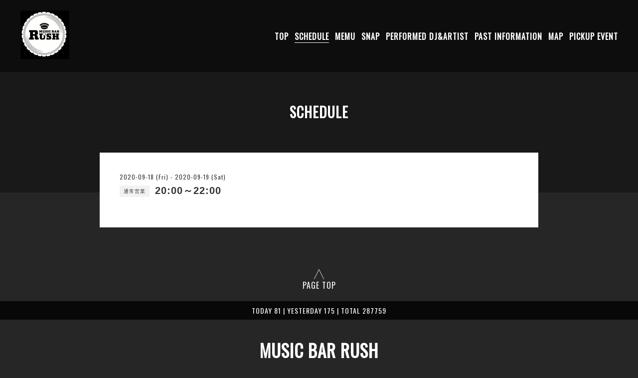

--- FILE ---
content_type: text/html; charset=utf-8
request_url: https://rush-kamata.com/calendar/3462571
body_size: 3869
content:
<!DOCTYPE html>
<html lang="ja">

<head>
  <meta charset="utf-8">
  <!-- Test: ver.201802120000 -->

  <title>20:00～22:00 - 蒲田駅東口5分 MUSIC BAR RUSH</title>

  <meta name="viewport" content="width=device-width,initial-scale=1.0,minimum-scale=1.0">
  <meta name="description" content="">
  <meta name="keywords" content="蒲田駅東口5分 MUSIC BAR RUSH">

  <meta property="og:title" content="蒲田駅東口5分 MUSIC BAR RUSH">
  <meta property="og:image" content="https://cdn.goope.jp/113224/200117181512hgza.jpg">
  <meta property="og:site_name" content="蒲田駅東口5分 MUSIC BAR RUSH"> 
  <link rel="alternate" href="/feed.rss" type="application/rss+xml" title="蒲田駅東口5分 MUSIC BAR RUSH / RSS">
  <link rel="stylesheet" href="/js/theme_e-sports/colorbox/colorbox.css">
  <link rel="stylesheet" href="/js/theme_e-sports/swiper/swiper.min.css">
  <link rel="stylesheet" href="/style.css?582243-1579252437">
  <script src="/assets/jquery/jquery-3.3.1.min.js"></script>
  <script src="/assets/vue/v2.6.10/vue.min.js"></script>
</head>

<body id="calendar">
  <div id="app">
    <header class="l-header js-l-header">
      <div class="l-header__inner">
        <label for="l-drawer-state" class="l-header-button">
          <svg role="img" aria-hidden="true" class="c-icon l-header-button__icon"><use xlink:href="#navicon"></use></svg>
        </label>
        <div class="l-header__brand">
          <h1 class="p-brand">
            <a class="shop_sitename" href="https://rush-kamata.com"><img src='//cdn.goope.jp/113224/200117181512hgza.jpg' alt='蒲田駅東口5分 MUSIC BAR RUSH' /></a>
          </h1>
          <div class="l-header__description site_description">
            
          </div>
        </div>
        <div class="p-menu">
          <global-nav class="p-menu-list"></global-nav>
        </div>
      </div>
    </header>

    <!-- スマホ用ドロワーメニュー -->
    <input id="l-drawer-state" type="checkbox" class="l-overlay-checkbox l-drawer-state">
    <label for="l-drawer-state" aria-label="メニューを閉じる" class="l-overlay"></label>

    <nav class="l-drawer" role="navigation">
      <label for="l-drawer-state" class="l-drawer__close">
        <svg role="img" aria-hidden="true" class="c-icon l-drawer__close-icon"><use xlink:href="#close"></use></svg>
      </label>

      <ul class="p-menu-list js-global-nav">
        
        <li class="navi_top">
          <a href="/" >TOP</a>
        </li>
        
        <li class="navi_calendar active">
          <a href="/calendar" >SCHEDULE</a>
        </li>
        
        <li class="navi_free free_463764">
          <a href="/free/menu1" >MEMU</a>
        </li>
        
        <li class="navi_free free_451868">
          <a href="/free/snap" >SNAP</a>
        </li>
        
        <li class="navi_free free_334359">
          <a href="/free/performed" >PERFORMED DJ&amp;ARTIST</a>
        </li>
        
        <li class="navi_free free_332191">
          <a href="/free/pastinformation" >PAST INFORMATION</a>
        </li>
        
        <li class="navi_about">
          <a href="/about" >MAP</a>
        </li>
        
        <li class="navi_free free_338262">
          <a href="/free/event" >PICKUP EVENT</a>
        </li>
        
      </ul>
    </nav>
    <!-- スマホ用ドロワーメニュー -->

    <header class="p-page-header">
      <h2 class="p-page-header__heading">SCHEDULE</h2>
      <div class="p-page-header__navi-list">
        
        
        
        
        
        
        
        
        
        
        
        
        
        
        
        
        
      </div>
    </header>

    

    

    

    

    
    <div class="c-chapter">
      <div class="c-chapter__inner ">
        <div class="p-calendar">
          <dl id="" class="p-calendar-list">
            
          </dl>

          

          
          <header class="c-chapter__header">
            <p class="c-chapter__date">
              2020-09-18 (Fri) - 2020-09-19 (Sat)
            </p>
            <h3 class="c-chapter__title">
              <span class="c-label c-label--calendar">通常営業</span> 20:00～22:00
            </h3>
          </header>
          <div class="c-chapter__image">
            
          </div>
          <div class="c-chapter__content wysiwyg">
            
          </div>
          

        </div>
      </div>
    </div>
    <script src="/js/tooltip.js"></script>
    

    

    

    

    

    

    

    

    <div class="today_area c-section">
      <h2 class="c-section__title">SCHEDULE</h2>
      <div class="p-today">
        <dl class="p-today__inner">
          <dt class="p-today__date">
            2026.01.18 Sunday
          </dt>
          <dd class="p-today__list">
            
            <a href="/calendar/6591322">
              
              休み
              <span class="p-today__link">(click)</span>
            </a>
            
          </dd>
        </dl>
      </div>
    </div>

    <div class="c-section">
      
    </div>

    <footer class="l-footer">
      <div class="p-pagetop">
        <a href="#">
          <svg role="img" aria-hidden="true" class="c-icon p-pagetop__icon"><use xlink:href="#pagetop"></use></svg>
          <div>
            PAGE TOP
          </div>
        </a>
      </div>

      <div class="counter_area">
        <div class="l-footer__counter">
          TODAY 81 | YESTERDAY 175 | TOTAL 287759
        </div>
      </div>

      <div class="l-footer__inner">
        <div class="shop_name">
          <div class="p-brand">
            <a href="https://rush-kamata.com">MUSIC BAR RUSH</a>
          </div>
        </div>

        <div class="l-footer__menu">
          <global-nav class="l-footer__menu-list"></global-nav>
          <ul class="l-footer__menu-list">
            <li class="qr_area">
              <button class="p-qr-button" @click="openModal">MOBILE SITE</button>
            </li>
            
            
            
            <li>
              <a href="https://www.instagram.com/music_bar_rush/" target="_blank">
                <svg role="img" aria-hidden="true" class="c-icon p-social-icon"><use xlink:href="#instagram"></use></svg>
              </a>
            </li>
            
            <li class="shop_rss">
              <a href="/feed.rss">
                <span class="icon-rss">
                  <svg role="img" aria-hidden="true" class="c-icon p-social-icon"><use xlink:href="#rss-square"></use></svg>
                </span>
              </a>
            </li>
          </ul>
          <div class="shop_tel l-footer__tel">
            03-6424-5617
          </div>
        </div>
      </div>

      <div class="l-footer__copyright">
        
        <div class="copyright">
          &copy;2026 <a href="https://rush-kamata.com">MUSIC BAR RUSH</a>. All Rights Reserved.
        </div>
        <div class="powered">
          Powered by <a href="https://goope.jp/">グーペ</a> / <a href="https://admin.goope.jp/">Admin</a>
        </div>
      </div>
    </footer>

    <transition name="modal" v-cloak>
      <div class="modal" v-if="isShowModal">
        <div class="modal__wrapper">
          <div class="modal__container">
            <div class="modal__qr">
              <img src="//r.goope.jp/qr/rush"width="100" height="100" />
            </div>
            <div class="modal__title">
              <span class="p-brand">MUSIC BAR RUSH</span><br> お使いのデバイスからQRコードを読み込んでください。
            </div>
          </div>
          <button class="modal__close" @click="closeModal">
            <svg role="img" aria-hidden="true" class="modal__icon"><use xlink:href="#close"></use></svg>
          </button>
        </div>
        <div class="modal__mask" @click="closeModal"></div>
      </div>
    </transition>

    <script>
      var globalNav = Vue.component('globalNav', {
        template: '<ul>' + document.querySelector('.js-global-nav').innerHTML + '</ul>',
      });

      var app = new Vue({
        el: '#app',
        data: {
          isShowModal: false,
        },
        methods: {
          openModal: function(e) {
            this.isShowModal = true;
          },
          closeModal: function() {
            this.isShowModal = false;
          }
        },
        computed: {
          isVisibleContact: function() {
            if (!document.querySelector('.navi_contact')) {
              return false;
            }
            return true;
          },
          contactButtonLabel: function() {
            return document.querySelector('.navi_contact').children[0].textContent;
          }
        },
      });

    </script>

  </div>
  <script src="/js/theme_e-sports/swiper/swiper.min.js"></script>
  <script>
    function sliderInit() {
      var topSlider = new Swiper('.js-slider', {
        loop: true,
        centeredSlides: true,
        slidesPerView: 'auto',
        spaceBetween: 1,
        lazy: true,
        pagination: {
          el: '.swiper-pagination',
          dynamicBullets: true,
        },
        autoplay: {
          delay: '',
          disableOnInteraction: false,
        },
      })
    }

    sliderInit();

  </script>
  <svg xmlns="http://www.w3.org/2000/svg" style="display:none"><symbol id="close" viewBox="0 0 307.1 307.1"><path d="M303.5 10.4l-6.9-6.9-143.1 143.1L10.4 3.5l-6.9 6.9 143.1 143.1L3.5 296.6l6.9 6.9 143.1-143.1 143.1 143.1 6.9-6.9-143.1-143.1z"/></symbol><symbol id="facebook-square" viewBox="0 0 448 512"><path d="M448 80v352c0 26.5-21.5 48-48 48h-85.3V302.8h60.6l8.7-67.6h-69.3V192c0-19.6 5.4-32.9 33.5-32.9H384V98.7c-6.2-.8-27.4-2.7-52.2-2.7-51.6 0-87 31.5-87 89.4v49.9H184v67.6h60.9V480H48c-26.5 0-48-21.5-48-48V80c0-26.5 21.5-48 48-48h352c26.5 0 48 21.5 48 48z"/></symbol><symbol id="instagram" viewBox="0 0 448 512"><path d="M224.1 141c-63.6 0-114.9 51.3-114.9 114.9s51.3 114.9 114.9 114.9S339 319.5 339 255.9 287.7 141 224.1 141zm0 189.6c-41.1 0-74.7-33.5-74.7-74.7s33.5-74.7 74.7-74.7 74.7 33.5 74.7 74.7-33.6 74.7-74.7 74.7zm146.4-194.3c0 14.9-12 26.8-26.8 26.8-14.9 0-26.8-12-26.8-26.8s12-26.8 26.8-26.8 26.8 12 26.8 26.8zm76.1 27.2c-1.7-35.9-9.9-67.7-36.2-93.9-26.2-26.2-58-34.4-93.9-36.2-37-2.1-147.9-2.1-184.9 0-35.8 1.7-67.6 9.9-93.9 36.1s-34.4 58-36.2 93.9c-2.1 37-2.1 147.9 0 184.9 1.7 35.9 9.9 67.7 36.2 93.9s58 34.4 93.9 36.2c37 2.1 147.9 2.1 184.9 0 35.9-1.7 67.7-9.9 93.9-36.2 26.2-26.2 34.4-58 36.2-93.9 2.1-37 2.1-147.8 0-184.8zM398.8 388c-7.8 19.6-22.9 34.7-42.6 42.6-29.5 11.7-99.5 9-132.1 9s-102.7 2.6-132.1-9c-19.6-7.8-34.7-22.9-42.6-42.6-11.7-29.5-9-99.5-9-132.1s-2.6-102.7 9-132.1c7.8-19.6 22.9-34.7 42.6-42.6 29.5-11.7 99.5-9 132.1-9s102.7-2.6 132.1 9c19.6 7.8 34.7 22.9 42.6 42.6 11.7 29.5 9 99.5 9 132.1s2.7 102.7-9 132.1z"/></symbol><symbol id="navicon" viewBox="0 0 282 152"><path d="M0 0h282v12H0zM0 70h282v12H0zM0 140h282v12H0z"/></symbol><symbol id="pagetop" viewBox="0 0 307.1 307.1"><path d="M9.8 308L-1 302.7 148.2 4.4H159l149 298.3-10.7 5.3L153.6 20.5z"/></symbol><symbol id="rss-square" viewBox="0 0 448 512"><path d="M400 32H48C21.5 32 0 53.5 0 80v352c0 26.5 21.5 48 48 48h352c26.5 0 48-21.5 48-48V80c0-26.5-21.5-48-48-48zM112 416c-26.5 0-48-21.5-48-48s21.5-48 48-48 48 21.5 48 48-21.5 48-48 48zm157.5 0h-34.3c-6 0-11.1-4.6-11.4-10.6-5.2-80.1-69.2-143.9-149.1-149.1-6-.4-10.6-5.4-10.6-11.4v-34.3c0-6.5 5.5-11.8 12-11.4 110.5 6 199 94.5 205 205 .2 6.3-5 11.8-11.6 11.8zm103.1 0h-34.3c-6.2 0-11.2-4.9-11.4-11C321.2 268.4 211.6 158.8 75 153.2c-6.2-.3-11-5.3-11-11.4v-34.3c0-6.5 5.3-11.7 11.8-11.4C243.6 102 378 237.2 384 404.2c.2 6.5-5 11.8-11.4 11.8z"/></symbol><symbol id="select" viewBox="0 0 253.7 302.3"><path d="M0 126.9L126.9 0l126.8 126.9zM0 175.5l126.9 126.8 126.8-126.8z"/></symbol><symbol id="twitter-square" viewBox="0 0 448 512"><path d="M400 32H48C21.5 32 0 53.5 0 80v352c0 26.5 21.5 48 48 48h352c26.5 0 48-21.5 48-48V80c0-26.5-21.5-48-48-48zm-48.9 158.8c.2 2.8.2 5.7.2 8.5 0 86.7-66 186.6-186.6 186.6-37.2 0-71.7-10.8-100.7-29.4 5.3.6 10.4.8 15.8.8 30.7 0 58.9-10.4 81.4-28-28.8-.6-53-19.5-61.3-45.5 10.1 1.5 19.2 1.5 29.6-1.2-30-6.1-52.5-32.5-52.5-64.4v-.8c8.7 4.9 18.9 7.9 29.6 8.3-18.3-12.2-29.2-32.7-29.2-54.6 0-12.2 3.2-23.4 8.9-33.1 32.3 39.8 80.8 65.8 135.2 68.6-9.3-44.5 24-80.6 64-80.6 18.9 0 35.9 7.9 47.9 20.7 14.8-2.8 29-8.3 41.6-15.8-4.9 15.2-15.2 28-28.8 36.1 13.2-1.4 26-5.1 37.8-10.2-8.9 13.1-20.1 24.7-32.9 34z"/></symbol></svg>
</body>

</html>
